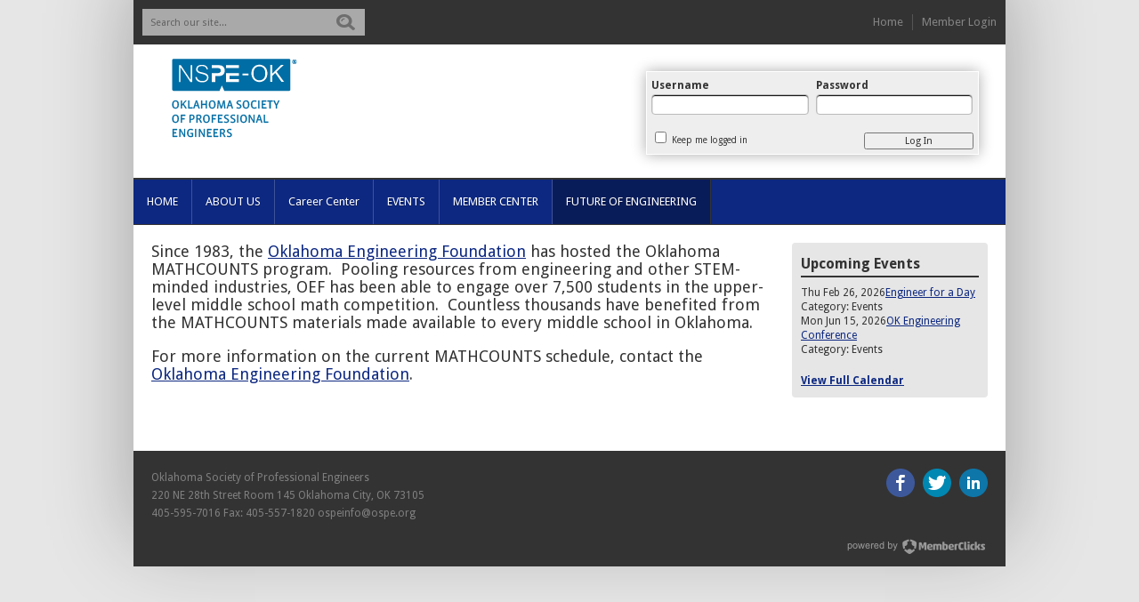

--- FILE ---
content_type: text/html; charset=utf-8
request_url: https://www.ospe.org/oklahoma-mathcounts
body_size: 6796
content:
<!DOCTYPE html PUBLIC "-//W3C//DTD XHTML 1.0 Transitional//EN" "http://www.w3.org/TR/xhtml1/DTD/xhtml1-transitional.dtd">
<html xmlns="http://www.w3.org/1999/xhtml" xml:lang="en-us" lang="en-us" >
<head>
<link href='https://fonts.googleapis.com/css?family=Droid+Sans:400,700' rel='stylesheet' type='text/css'>
  <meta http-equiv="content-type" content="text/html; charset=utf-8" />
  <meta name="robots" content="index, follow" />
  <meta name="keywords" content="" />
  <meta name="title" content="Oklahoma MATHCOUNTS" />
  <meta name="author" content="MemberClicks Admin" />
  <meta name="description" content="" />
  <meta name="generator" content="MemberClicks Content Management System" />
  <meta name="viewport" content="width=device-width, initial-scale=1" />
  <title>Oklahoma MATHCOUNTS</title>
  <link href="/templates/mc-full-template-05-jt/favicon.ico" rel="shortcut icon" type="image/x-icon" />
  <style type="text/css">
    ::-webkit-input-placeholder {color:inherit; opacity: 0.6}
    :-moz-placeholder {color:inherit;opacity:0.6}
    ::-moz-placeholder {color:inherit;opacity:0.6}
    :-ms-input-placeholder {color:inherit; opacity: 0.6}
  </style>
  <link rel="stylesheet" href="/components/com_jevents/views/default/assets/css/new-jevents.css" type="text/css" />
  <script type="text/javascript" src="https://www.ospe.org/includes/js/jquery.min.js"></script>
  <script type="text/javascript" src="https://www.ospe.org/includes/js/jquery-migrate.min.js"></script>
  <script type="text/javascript">
    (function($){
      jQuery.fn.extend({
        live: function (event, callback) {
          if (this.selector) {
            jQuery(document).on(event, this.selector, callback);
          }
        },
        curCSS : function (element, attrib, val){
          $(element).css(attrib, val);
        }
      })
    })(jQuery);
  </script>
  <script type="text/javascript">jQuery.noConflict();</script>
  <script type="text/javascript" src="https://www.ospe.org/includes/js/jquery-ui-custom-elvn-fr.min.js"></script>
  <script type="text/javascript" src="https://www.ospe.org/includes/js/jQueryUIDialogInclude.js"></script>
  <script type="text/javascript" src="https://www.ospe.org/includes/js/jquery.dataTables.js"></script>
  <script type="text/javascript" src="https://www.ospe.org/includes/js/jquery.tablednd-0.5.js"></script>
  <script type="text/javascript" src="https://www.ospe.org/includes/js/json2.js"></script>
  <script type="text/javascript" src="/ui-v2/js/libs/underscore/underscore.js"></script>
  <link rel="stylesheet" href="https://www.ospe.org/includes/css/themes/base/ui.all.css" type="text/css" />
  <link rel="stylesheet" href="https://www.ospe.org/includes/css/jqueryui.css" type="text/css" />
  <link rel="stylesheet" href="https://www.ospe.org/includes/css/system-messages.css" type="text/css" />
  <script type="text/javascript" src="/plugins/system/mtupgrade/mootools.js"></script>
  <script type="text/javascript" src="/includes/js/joomla.javascript.js"></script>
  <script type="text/javascript" src="/media/system/js/caption.js"></script>
  <script type='text/javascript'>
/*<![CDATA[*/
	var jax_live_site = 'https://www.ospe.org/index.php';
	var jax_site_type = '1.5';
	var jax_token_var = 'e19c6713f46ec51f0fe78fdeee6b51d5';
/*]]>*/
</script><script type="text/javascript" src="https://www.ospe.org/plugins/system/pc_includes/ajax_1.3.js"></script>
  <link rel="stylesheet" href="/media/system/css/modal.css" type="text/css" />
  <script type="text/javascript" src="/media/system/js/modal.js"></script>
  <script type="text/javascript">
      window.addEvent("domready", function() {
          SqueezeBox.initialize({});
          $$("a.modal").each(function(el) {
              el.addEvent("click", function(e) {
                  new Event(e).stop();
                  SqueezeBox.fromElement(el);
              });
          });
      });
  </script>
  <script type="text/javascript">
    jQuery(document).ready(function() {
      var mcios = navigator.userAgent.toLowerCase().match(/(iphone|ipod|ipad)/);
      var supportsTouch = 'ontouchstart' in window || window.navigator.msMaxTouchPoints || navigator.userAgent.toLowerCase().match(/(iemobile)/);
      if (mcios) {
        jQuery('#bkg').addClass('mc-touch mc-ios');
      } else if (supportsTouch) {
        jQuery('#bkg').addClass('mc-touch non-ios');
      } else {
        jQuery('#bkg').addClass('mc-no-touch');
      }
      jQuery('#cToolbarNavList li:has(li)').addClass('parent');
    });
  </script>

<link rel="stylesheet" href="/templates/system/css/system.css" type="text/css" />
<link rel="stylesheet" href="/templates/system/css/general.css" type="text/css" />
<link rel="stylesheet" href="/jmc-assets/nivo-slider-css/nivo-slider.css" type="text/css" />
<link rel="stylesheet" href="/jmc-assets/nivo-slider-css/nivo-themes/mc01/mc01.css" type="text/css" />
<link rel="stylesheet" href="/jmc-assets/nivo-slider-css/nivo-themes/mc02/mc02.css" type="text/css" />
<link rel="stylesheet" href="/templates/mc-full-template-05-jt/css/editor.css" type="text/css" />
<script type="text/javascript" src="/jmc-assets/global-js/hoverIntent.js"></script>
<script type="text/javascript" src="/jmc-assets/global-js/superfish.js"></script>
<script type="text/javascript" src="/jmc-assets/global-js/jquery.nivo.slider.pack.js"></script>
<script type="text/javascript">// <![CDATA[
jQuery(window).load(function() {
    jQuery('#slider').nivoSlider({
        effect: 'random', // Nivo Slider - Specify sets like: 'fold,fade,sliceDown'
        slices: 9, // For slice animations
        boxCols: 9, // For box animations
        boxRows: 3, // For box animations
        animSpeed: 500, // Slide transition speed
        pauseTime: 5000, // How long each slide will show
        startSlide: 0, // Set starting Slide (0 index)
        directionNav: true, // Next & Prev navigation
        directionNavHide: true, // Only show on hover
        controlNav: false, // 1,2,3... navigation
        controlNavThumbs: false, // Use thumbnails for Control Nav
        pauseOnHover: false, // Stop animation while hovering
        manualAdvance: false, // Force manual transitions
        prevText: 'Prev', // Prev directionNav text
        nextText: 'Next', // Next directionNav text
        randomStart: false, // Start on a random slide
        beforeChange: function(){}, // Triggers before a slide transition
        afterChange: function(){}, // Triggers after a slide transition
        slideshowEnd: function(){}, // Triggers after all slides have been shown
        lastSlide: function(){}, // Triggers when last slide is shown
        afterLoad: function(){} // Triggers when slider has loaded
    });
});
// ]]></script>
</head>
<body id="bkg">
    <div class="extra-1">
        <div class="extra-2">
            <div class="extra-3">
                <div id="site-top-1">
                    <div class="extra-1">
                        <div class="extra-2">
                            <div class="extra-3">
                                <div class="site-top-width">
                                    <div class="left-group"></div>
                                    <div class="right-group"></div>
                                    <div class="middle-group"></div>
                                    <div class="clarence"></div>
                                </div>
                </div></div></div></div>
                <div id="site-top-2">
                    <div class="extra-1">
                        <div class="extra-2">
                            <div class="extra-3">
                                <div class="site-top-width">
                                    <div class="left-group"></div>
                                    <div class="right-group"></div>
                                    <div class="middle-group"></div>
                                    <div class="clarence"></div>
                                </div>
                </div></div></div></div>
                <div id="site-top-3">
                    <div class="extra-1">
                        <div class="extra-2">
                            <div class="extra-3">
                                <div class="site-top-width">
                                    <div class="left-group"></div>
                                    <div class="right-group"></div>
                                    <div class="middle-group"></div>
                                    <div class="clarence"></div>
                                </div>
                </div></div></div></div>
                <div id="site-wrap">
                    <div class="extra-1">
                        <div class="extra-2">
                            <div class="extra-3">
                                <div id="over-header-wrap">
                                    <div class="extra-1">
                                        <div class="extra-2">
                                            <div class="extra-3">
                                                <div id="over-header-1">
                                                    <div class="extra-1">
                                                        <div class="extra-2">
                                                            <div class="extra-3">
                                                                <div class="left-group">		<div class="moduletable mc-search">
		            <form action="/index.php?option=com_search" method="post" name="mod_search_form" class="mc-site-search-mod">
    <div class="search mc-search">
		<input name="searchword" id="mod_search_searchword" alt="Search" class="inputbox inputbox mc-search" type="text" size="20" value=""  placeholder="Search our site..."  onfocus="this.placeholder = ''" onblur="this.placeholder = 'Search our site...'" /><a href="#" class="test button mc-search">Search</a>	</div>
	<input type="hidden" name="task"   value="search" />
	<input type="hidden" name="option" value="com_search" />
    <input type="hidden" name="e19c6713f46ec51f0fe78fdeee6b51d5" value="1" />
</form>
<script type="text/javascript">
	jQuery('form.mc-site-search-mod').find('a').click(function(e){
		e.preventDefault();
		var mcSiteSearchText = jQuery(this).closest('form.mc-site-search-mod').find('input.inputbox').val();
		if (mcSiteSearchText != ''){
			jQuery(this).closest('form.mc-site-search-mod').submit();
		}
	});
</script>
		</div>
	</div>
                                                                <div class="right-group">		<div class="moduletable">
		            <ul class="menu simple-menu"><li class="item137"><a href="/home-"><span>Home</span></a></li><li class="item138"><a href="/login"><span>Member

 Login</span></a></li></ul>		</div>
	</div>
                                                                <div class="middle-group"></div>
                                                                <div class="clarence"></div>
                                                </div></div></div></div>
                                                <div id="over-header-2">
                                                    <div class="extra-1">
                                                        <div class="extra-2">
                                                            <div class="extra-3">
                                                                <div class="left-group"></div>
                                                                <div class="right-group"></div>
                                                                <div class="middle-group"></div>
                                                                <div class="clarence"></div>
                                                </div></div></div></div>
                                                <div id="over-header-3">
                                                    <div class="extra-1">
                                                        <div class="extra-2">
                                                            <div class="extra-3">
                                                                <div class="left-group"></div>
                                                                <div class="right-group"></div>
                                                                <div class="middle-group"></div>
                                                                <div class="clarence"></div>
                                                </div></div></div></div>
                                </div></div></div></div>
                                <div id="header-wrap">
                                    <div class="extra-1">
                                        <div class="extra-2">
                                            <div class="extra-3">
                                                <div id="header">
                                                    <div class="extra-1">
                                                        <div class="extra-2">
                                                            <div class="extra-3">
                                                                <div class="left-group">		<div class="moduletable mc-logo-link">
		            <a href="/"><img style="margin: 0px 0px 0px 0px;" title="" src="/assets/site/logo-21.png" alt="" align="" /></a>		</div>
	</div>
                                                                <div class="right-group">		<div class="moduletable mc-login">
		            
			<div id="form-login">
			<div class="mc-new-login-errorMessage" style="display: none;"></div>
			<p id="form-login-username">
				<label for="modlgn_username">Username</label>
				<input type="text" id="modlgn_username" class="inputbox mc-new-login-username" name="username" alt="username" size="18" autocorrect="off" autocapitalize="off" autocomplete="off" spellcheck="false">
			</p>
	
			<p id="form-login-password">
				<label for="modlgn_passwd">Password</label>
				<input type="password" id="modlgn_passwd" class="inputbox mc-new-login-password" name="passwd" alt="password" size="18" autocorrect="off" autocapitalize="off" autocomplete="off" spellcheck="false">
			</p>

			<p id="form-login-remember">
				<input type="checkbox" id="modlgn_keepMeLoggedIn" class="inputCheckbox mc-new-login-keepMeLoggedIn"/>
				<label for="modlgn_keepMeLoggedIn">Keep me logged in</label>
			</p>
	
			<input type="button" class="button mc-new-login-button" value="Log In" />
		</div>

		<script>
		(function() {
			var closeStyling = document.createElement("style");
			closeStyling.innerHTML += ".mc-new-login-errorMessage {  position: absolute; background-color: #FFDDDD; border: 1px solid red; padding: 25px; width: 80%; height: 80%; box-sizing: border-box; top: 10%; left: 10%; text-align: center; }";
			closeStyling.innerHTML += "#header .mc-new-login-errorMessage { height: 100%; width: 100%; top: 0px; left: 0px; z-index: 1; font-size: 12px; padding: 0px; padding-right: 15px; }";
			closeStyling.innerHTML += ".mc-new-login-errorMessage::after { content: 'x'; position: absolute; top: 0px; right: 5px; font-size: 20px; cursor: pointer; }";
			document.head.appendChild(closeStyling);

			if (window.newLoginCount === undefined) {
				window.newLoginCount = 0;
			} else {
				window.newLoginCount++;
			}
			
			window._MCLoginAuthenticationInProgress = false;

			var thisCount = window.newLoginCount;
			var loginButton = document.getElementsByClassName('mc-new-login-button')[thisCount];
			var usernameField = document.getElementsByClassName('mc-new-login-username')[thisCount];
			var passwordField = document.getElementsByClassName('mc-new-login-password')[thisCount];
			var keepMeLoggedInCheckbox = document.getElementsByClassName('mc-new-login-keepMeLoggedIn')[thisCount];
			var errorMessageBox = document.getElementsByClassName('mc-new-login-errorMessage')[thisCount];

			loginButton.addEventListener("click", loginClickHandler);
			usernameField.addEventListener("keydown", keydownHandler);
			passwordField.addEventListener("keydown", keydownHandler);
			errorMessageBox.addEventListener("click", function () { setMessage(); });

			function keydownHandler(event) {
				var key = event.which || event.keyCode || event.code;
				if (key === 13) {
					loginClickHandler();
				}
			}

			function loginClickHandler() {
				if(!window._MCLoginAuthenticationInProgress){
					setMessage();
					window._MCLoginAuthenticationInProgress = true;
					var xhr = new XMLHttpRequest();
					xhr.addEventListener("load", handleAuthResponse);
					xhr.open("POST", "/ui-login/v1/authenticate");
					xhr.setRequestHeader("Content-type", "application/json");
					xhr.send(JSON.stringify({username: usernameField.value, password: passwordField.value, authenticationType: 0, keepMeLoggedIn: keepMeLoggedInCheckbox.checked, preventLapsedAuth: true}));
				}
			}

			function handleAuthResponse() {
				window._MCLoginAuthenticationInProgress = false;
				var response = JSON.parse(this.responseText);
				var serviceId = "10902";

				if (this.status < 400 && !!response.token) {
					var standardDomain = "memberclicks.net";
					if(location.origin && location.origin.indexOf(standardDomain) === -1 && serviceId === "9436"){
						var standardDomainUrl = "https://ospe.memberclicks.net/";
						var encodedUri = btoa( "/login") + "#/authenticate-token";
						var interval;
						var popup = window.open(standardDomainUrl + "index.php?option=com_user&task=loginByToken&mcid_token=" + response.token + "&return=" + encodedUri,
							"_blank",
							"scrollbars=yes,resizable=yes,top=200,left=500,width=600,height=800");
						var redirectOnPopupEvent = function(event){
							if(event.origin + '/' == standardDomainUrl ){
								if(event.data === 'authenticationComplete' && event.source === popup){
									window._MCLoginAuthenticationInProgress = false;
									window.removeEventListener('message', redirectOnPopupEvent);
									clearInterval(interval);
									window.location.href = "/index.php?option=com_user&task=loginByToken&mcid_token=" + response.token;
								}
							}
						}
						window.addEventListener("message", redirectOnPopupEvent);
						interval = setInterval(function(){
							if(popup.closed){
								window._MCLoginAuthenticationInProgress = false;
								window.removeEventListener('message', redirectOnPopupEvent);
								clearInterval(interval);
								window.location.href = "/index.php?option=com_user&task=loginByToken&mcid_token=" + response.token;
							}
						}, 200)
					}else{
						window._MCLoginAuthenticationInProgress = false;
						window.location.href = "/index.php?option=com_user&task=loginByToken&mcid_token=" + response.token;
					}
				} else {
					setMessage(response.message, response.resetToken);
				}
			}

			function setMessage(message, token) {
				if (message) {
					errorMessageBox.style.display = "block";
					errorMessageBox.innerHTML = message + "<br /><a href='/login#/retrieve-username/'>RETRIEVE USERNAME</a> | <a href='/login#/reset-password/'>RESET PASSWORD</a>";
					if (token) {
						errorMessageBox.innerHTML += "<br /><a href='/login#/reset-password/" + token +"'>RESET PASSWORD</a>";
					}
				} else {
					errorMessageBox.style.display = "none";
					errorMessageBox.innerHTML = "";
				}
			}
		})()
		</script>
			</div>
	</div>
                                                                <div class="middle-group"></div>
                                                                <div class="clarence"></div>
                                                </div></div></div></div>
                                </div></div></div></div>
                                <div id="under-header-wrap">
                                    <div class="extra-1">
                                        <div class="extra-2">
                                            <div class="extra-3">
                                                <div id="under-header-1">
                                                    <div class="extra-1">
                                                        <div class="extra-2">
                                                            <div class="extra-3">
                                                                <div class="left-group">		<div class="moduletable no-margin slider-width">
		            <div class="slider-wrapper theme-mc01">
<div class="ribbon"></div>
<div id="slider" class="nivoSlider"><!-- >>> Modules Anywhere >>> --><img src="/assets/slideshow-images/ospe-slide-01.jpg" alt="" /> <img src="/assets/slideshow-images/ospe-slide-02.jpg" alt="" /> <img src="/assets/slideshow-images/ospe-slide-03.jpg" alt="" /> <img src="/assets/slideshow-images/ospe-slide-04.jpg" alt="" /><!-- <<< Modules Anywhere <<< --></div>
</div>		</div>
	</div>
                                                                <div class="right-group"></div>
                                                                <div class="middle-group"></div>
                                                                <div class="clarence"></div>
                                                </div></div></div></div>
                                                <div id="under-header-2">
                                                    <div class="extra-1">
                                                        <div class="extra-2">
                                                            <div class="extra-3">
                                                                <div class="left-group">		<div class="moduletable mc-mainmenu middle-group">
		            <ul class="menu sf-menu"><li class="parent item1"><a href="https://www.ospe.org/"><span>HOME</span></a><ul><li class="item111"><a href="/resource-links"><span>Resource Links</span></a></li><li class="item112"><a href="/nspe"><span>NSPE</span></a></li></ul></li><li class="parent item113"><span class="separator"><span>ABOUT US</span></span><ul><li class="item114"><a href="/vision-mission"><span>Vision/Mission</span></a></li><li class="item115"><a href="/objectives"><span>Objectives</span></a></li><li class="item116"><a href="/current-officers"><span>Current Officers</span></a></li><li class="item117"><a href="/staff"><span>Staff</span></a></li><li class="item118"><a href="/local-chapters"><span>Local Chapters</span></a></li></ul></li><li class="item110"><a href="http://jobs.ospe.org"><span>Career Center</span></a></li><li class="parent item119"><a href="/events"><span>EVENTS</span></a><ul><li class="item120"><a href="/oklahoma-engineering-conference"><span>Oklahoma Engineering Conference</span></a></li><li class="item121"><a href="/local-chapter-events"><span>Local Chapter Events</span></a></li><li class="item122"><a href="/pdh-opportunities"><span>PDH Opportunities</span></a></li><li class="item123"><a href="/awards"><span>Awards</span></a></li></ul></li><li class="parent item124"><span class="separator"><span>MEMBER CENTER</span></span><ul><li class="item126"><a href="/member-directory"><span>Member Directory</span></a></li><li class="item127"><a href="/join-now"><span>Join Now</span></a></li><li class="item128"><a href="/licensure"><span>Licensure</span></a></li><li class="item129"><a href="/pdh-requirements-for-pes"><span>PDH Requirements for PEs</span></a></li><li class="item130"><a href="/newsletter"><span>Newsletter</span></a></li></ul></li><li class="parent active item131"><span class="separator"><span>FUTURE OF ENGINEERING</span></span><ul><li class="item132"><a href="/oklahoma-engineering-foundation"><span>Oklahoma Engineering Foundation</span></a></li><li id="current" class="active item133"><a href="/oklahoma-mathcounts"><span>Oklahoma MATHCOUNTS</span></a></li><li class="item134"><a href="/oklahoma-engineering-fair" target="_blank"><span>Oklahoma Engineering Fair</span></a></li><li class="item135"><a href="/engineer-scholarships"><span>Engineer Scholarships</span></a></li><li class="item136"><a href="/oklahoma-future-city-competition"><span>Oklahoma Future City Competition</span></a></li></ul></li></ul>		</div>
	</div>
                                                                <div class="right-group"></div>
                                                                <div class="middle-group"></div>
                                                                <div class="clarence"></div>
                                                </div></div></div></div>
                                                <div id="under-header-3">
                                                    <div class="extra-1">
                                                        <div class="extra-2">
                                                            <div class="extra-3">
                                                                <div class="left-group"></div>
                                                                <div class="right-group"></div>
                                                                <div class="middle-group"></div>
                                                                <div class="clarence"></div>
                                                </div></div></div></div>
                                </div></div></div></div>
                                <div id="middle-section-wrap">
                                    <div class="extra-1">
                                        <div class="extra-2">
                                            <div class="extra-3">
                                                <div id="middle-section">
                                                    <div class="extra-1">
                                                        <div class="extra-2">
                                                            <div class="extra-3">
                                                                                                                                                                                                                                                                    <div id="r-mid">
                                                                        <div id="right-bar" class="side-bar"><div class="extra-1"><div class="extra-2"><div class="extra-3">
                                                                            		<div class="moduletable">
					<h3>Upcoming Events</h3>
		            <table class="mod_events_latest_table" width="100%" border="0" cellspacing="0" cellpadding="0" align="center"><tr class="jevrow0"><td class="mod_events_latest_first"><div class="mc-event-listing" style="border-color: #333333 "><span class="mod_events_latest_date">Thu Feb 26, 2026</span><span class="mod_events_latest_content"><a href="/index.php?option=com_jevents&amp;task=icalrepeat.detail&amp;evid=50&amp;Itemid=1&amp;year=2026&amp;month=02&amp;day=26&amp;title=engineer-for-a-day&amp;uid=5ac2ce41404d736cf211e6bd396d1265" >Engineer for a Day</a></span><div class="event-list-cat">Category: Events</div></div></td></tr>
<tr class="jevrow1"><td class="mod_events_latest"><div class="mc-event-listing" style="border-color: #333333 "><span class="mod_events_latest_date">Mon Jun 15, 2026</span><span class="mod_events_latest_content"><a href="/index.php?option=com_jevents&amp;task=icalrepeat.detail&amp;evid=47&amp;Itemid=1&amp;year=2026&amp;month=06&amp;day=15&amp;title=ok-engineering-conference&amp;uid=bf4746eddb1bb193cf600c008f6e58cc" >OK Engineering Conference</a></span><div class="event-list-cat">Category: Events</div></div></td></tr>
</table>
<h6><a href="/index.php?option=com_jevents&amp;Itemid=1&amp;task=month.calendar" >View Full Calendar</a></h6>		</div>
	
                                                                        </div></div></div></div>
                                                                        <div id="content-wrap">
                                                                            <div class="extra-1">
                                                                                <div class="extra-2">
                                                                                    <div class="extra-3">
                                                                                        <div id="content-padding">
                                                                                            <div id="jmc-message"></div>
                                                                                            <div id="over-content-1">
                                                                                                <div class="left-group"></div>
                                                                                                <div class="right-group"></div>
                                                                                            </div>
                                                                                            <div id="over-content-2">
                                                                                                <div class="left-group"></div>
                                                                                                <div class="right-group"></div>
                                                                                            </div>
                                                                                            <div id="over-content-3">
                                                                                                <div class="left-group"></div>
                                                                                                <div class="right-group"></div>
                                                                                            </div>
                                                                                            <div id="component-wrap">


<table class="contentpaneopen">



<tr>
<td valign="top">
<p><a href="http://oef.org/programs/mathcounts/" target="_blank"></a><span style="font-size: 18px;">Since 1983, the <a href="http://oef.org/" target="_blank">Oklahoma Engineering Foundation</a> has hosted the Oklahoma MATHCOUNTS program.  Pooling resources from engineering and other STEM-minded industries, OEF has been able to engage over 7,500 students in the upper-level middle school math competition.  Countless thousands have benefited from the MATHCOUNTS materials made available to every middle school in Oklahoma.</span></p>
<p><span style="font-size: 18px;">For more information on the current MATHCOUNTS schedule, contact the <a style="font-size: 18px;" href="http://oef.org/" target="_blank">Oklahoma Engineering Foundation</a>.</span></p>
<p><span style="font-size: 18px;"> </span></p></td>
</tr>

</table>
<span class="article_separator">&nbsp;</span>
</div>
                                                                                            <div id="under-content-1">
                                                                                                <div class="left-group"></div>
                                                                                                <div class="right-group"></div>
                                                                                            </div>
                                                                                            <div id="under-content-2">
                                                                                                <div class="left-group"></div>
                                                                                                <div class="right-group"></div>
                                                                                            </div>
                                                                                            <div id="under-content-3">
                                                                                                <div class="left-group"></div>
                                                                                                <div class="right-group"></div>
                                                                                            </div>
                                                                                        </div>
                                                                        </div></div></div></div>
                                                                    </div>
                                                                                                                                                                                                <div class="clarence"></div>
                                                </div></div></div></div>
                                </div></div></div></div>
                                <div id="over-footer-wrap">
                                    <div class="extra-1">
                                        <div class="extra-2">
                                            <div class="extra-3">
                                                <div id="over-footer-1">
                                                    <div class="extra-1">
                                                        <div class="extra-2">
                                                            <div class="extra-3">
                                                                <div class="left-group"></div>
                                                                <div class="right-group"></div>
                                                                <div class="middle-group"></div>
                                                                <div class="clarence"></div>
                                                </div></div></div></div>
                                                <div id="over-footer-2">
                                                    <div class="extra-1">
                                                        <div class="extra-2">
                                                            <div class="extra-3">
                                                                <div class="left-group"></div>
                                                                <div class="right-group"></div>
                                                                <div class="middle-group"></div>
                                                                <div class="clarence"></div>
                                                </div></div></div></div>
                                                <div id="over-footer-3">
                                                    <div class="extra-1">
                                                        <div class="extra-2">
                                                            <div class="extra-3">
                                                                <div class="left-group"></div>
                                                                <div class="right-group"></div>
                                                                <div class="middle-group"></div>
                                                                <div class="clarence"></div>
                                    </div></div></div></div>
                                </div></div></div></div>
                                <div id="footer-wrap">
                                    <div class="extra-1">
                                        <div class="extra-2">
                                            <div class="extra-3">
                                                <div id="footer">
                                                    <div class="extra-1">
                                                        <div class="extra-2">
                                                            <div class="extra-3">
                                                                <div class="left-group">		<div class="moduletable mc-footer-mission">
		            Oklahoma Society of Professional Engineers<br />220 NE 28th Street Room 145 Oklahoma City, OK 73105
<p>405-595-7016 Fax: 405-557-1820 <a href="/cdn-cgi/l/email-protection" class="__cf_email__" data-cfemail="aec1dddecbc7c0c8c1eec1dddecb80c1dcc9">[email&#160;protected]</a></p>
<p> </p>		</div>
	</div>
                                                                <div class="right-group">		<div class="moduletable">
		            <ul class="menu" id="socnets"><li class="item139"><a href="https://www.facebook.com/pages/Oklahoma-Society-of-Professional-Engineers/153110042340" target="_blank"><span>Facebook</span></a></li><li class="item140"><a href="https://twitter.com/" target="_blank"><span>Twitter</span></a></li><li class="item141"><a href="http://www.linkedin.com/groups/Oklahoma-Society-Professional-Engineers-OSPE-2125253?trk=tyah&amp;gid=2125253&amp;trkInfo=tarId%3A13&amp;mostPopular=" target="_blank"><span>LinkedIn</span></a></li></ul>		</div>
	</div>
                                                                <div class="middle-group"></div>
                                                                <div class="clarence"></div>
                                                </div></div></div></div>
                                </div></div></div></div>
                </div></div></div></div>
                <div id="site-bottom-1">
                            <div class="extra-1">
                                <div class="extra-2">
                                    <div class="extra-3">
                                        <div class="site-bottom-width">
                                            <div class="left-group"></div>
                                            <div class="right-group"></div>
                                            <div class="middle-group"></div>
                                            <div class="clarence"></div>
                                        </div>
                </div></div></div></div>
                <div id="site-bottom-2">
                            <div class="extra-1">
                                <div class="extra-2">
                                    <div class="extra-3">
                                        <div class="site-bottom-width">
                                            <div class="left-group"></div>
                                            <div class="right-group"></div>
                                            <div class="middle-group"></div>
                                            <div class="clarence"></div>
                                        </div>
                </div></div></div></div>
                <div id="site-bottom-3">
                            <div class="extra-1">
                                <div class="extra-2">
                                    <div class="extra-3">
                                        <div class="site-bottom-width">
                                            <div class="left-group"></div>
                                            <div class="right-group"></div>
                                            <div class="middle-group"></div>
                                            <div class="clarence"></div>
                                        </div>
                </div></div></div></div>
                <div id="pbmc-wrap">
                    <div class="extra-1">
                        <div class="extra-2">
                            <div class="extra-3">
                                <a id="pbmc" title="powered by MemberClicks" href="http://www.memberclicks.com/">powered by MemberClicks</a>
                </div></div></div></div>
    </div></div></div>
    <!-- initialise Superfish -->
    <script data-cfasync="false" src="/cdn-cgi/scripts/5c5dd728/cloudflare-static/email-decode.min.js"></script><script type="text/javascript"> 
        jQuery(document).ready(function() { 
            jQuery('ul.sf-menu').superfish({ 
                delay:       0,                            // one second delay on mouseout 
                animation:   {opacity:'show'},  // fade-in and slide-down animation 
                speed:       'fast',                          // faster animation speed 
                autoArrows:  true,                           // disable generation of arrow mark-up 
                dropShadows: false                            // disable drop shadows 
            }); 
        }); 
    </script>
     <!-- inject global template body code -->
    </body></html>

--- FILE ---
content_type: text/css
request_url: https://www.ospe.org/templates/mc-full-template-05-jt/css/editor.css
body_size: 11591
content:
/* removed these to accommodate older existing tables: table, caption, tbody, tfoot, thead, tr, th, td - also removed sup & sub */
html, body, div, span, applet, object, iframe,
h1, h2, h3, h4, h5, h6, p, blockquote, pre,
a, abbr, acronym, address, big, cite, code,
del, dfn, em, font, img, ins, kbd, q, s, samp,
small, strike, strong, tt, var,
b, u, i, center,
dl, dt, dd, ol, ul, li,
fieldset, form, label, legend {
    margin: 0;
    padding: 0;
    border: 0;
    outline: 0;
    font-size: 100%;
}
/* tds have a 1px padding by default - reset from above */
td {padding: 0;}
ol, ul {list-style: none;}
blockquote, q {quotes: none;}
blockquote:before, blockquote:after,
q:before, q:after {content: ''; content: none;}
/* remember to define focus styles */
:focus {outline: 0;}
/* remember to highlight inserts somehow */
ins {text-decoration: none;}
del {text-decoration: line-through;}
/* tables still need 'cellspacing="0"' in the markup */
table {border-collapse: collapse; border-spacing: 0;}



/* ------------------------------------------------------- */
/* ------ ABOVE is the RESET - BELOW is the REBUILD ------ */
/* ------------------------------------------------------- */

blockquote {
    padding: 18px;
    margin: 18px 36px;
    background: #f8f8f8;
    border: 1px solid #ddd;
    border-bottom-color: #aaa;
}

hr {border: 0; background: #eee; color: #eee; height: 2px; margin: 18px 0;}

ul {list-style-type: disc;}
ul ul {list-style-type: circle;}
ul ul ul {list-style-type: square;}
ul ul ul ul {list-style-type: circle;}
ol {list-style-type: decimal;}
ol ol {list-style-type: lower-alpha;}
ol ol ol {list-style-type: decimal;}
ol ol ol ol {list-style-type: lower-alpha;}
ul, ol {margin: 18px 0 18px 40px;}
ul ul, ul ol, ol ol, ol ul {margin: 6px 0 6px 40px;}

/* prevents a 15px space at the bottom of single articles - blog separators are reset later */
span.article_separator {display: none;}

/* joomla structure protection */
table.contentpaneopen {width: 100%;}
.contentpaneopen td {padding: 0;}

/* tables in content */
.contentpaneopen table {margin: 0px 0px 18px 0px;}
.contentpaneopen table td, #tinymce table td {padding: 9px; border: 1px solid #ddd; vertical-align: top;}
.contentpaneopen table th, #tinymce table th {background: #ddd; color: #333; border: 1px solid #ddd; padding: 9px 0;}
/* borderless option */
.contentpaneopen table.borderless td {border: 0; padding: 0;}
#tinymce table.borderless td {border: 1px dotted #e0e0e0; padding: 0;}

/* old form protection */
#formContainer table {border-collapse: separate;}
#formContainer table td {font-size: 13px;}



/* --------------------------------------------- */
/* ------ TYPOGRAPHY --------------------------- */
/* --------------------------------------------- */

body, #tinymce td, #content-padding input, input {
    font-size: 13px;
    line-height: 20px;
    font-family: 'Droid Sans', Arial, sans-serif;
    color: #333;
}

/* inputs outside of the content area are normally smaller - leave the line-height: normal */
input {font-size: 11px; line-height: normal;}

p {margin: 0px 0px 18px;}
a, a:visited {text-decoration: underline;}
a:hover, a:focus, a:active {text-decoration: none;}

/* if you have a custom font for headings, you should probably set it for these also */
td.contentheading {}

h1 {
    font-size: 29px;
    line-height: 36px;
    margin: 18px 0 9px;
}
h2 {
    font-size: 22px;
    line-height: 27px;
    margin: 18px 0 6px;
}
h3 {
    font-size: 19px;
    line-height: 27px;
    margin: 18px 0 0;
}
h4 {
    font-size: 18px;
    line-height: 18px; 
     margin: 18px 0 0;
}
h5 {
    font-size: 16px;
    line-height: 18px;
    margin: 18px 0 0;
}
h6 {
    font-size: 12px;
    line-height: 18px;
    margin: 18px 0 0;
}

h1:first-child, h2:first-child, h3:first-child,
h4:first-child, h5:first-child, h6:first-child,
ul:first-child, ol:first-child {margin-top: 0px;}



/* ---------------------------------- */
/* ------ MISC TOOLS ---------------- */
/* ---------------------------------- */

.clarence {clear: both !important;}
.spacey {margin: 0px 3px;} /* often wraps |s in link lists or small info */
.hidden {display: none !important;}
.float-left {float: left !important;}
.float-right {float: right !important;}
.no-float {float: none !important;}
.no-margin {margin: 0 !important;}
.no-left-margin {margin-left: 0 !important;}
.no-right-margin {margin-right: 0 !important;}
.no-top-margin {margin-top: 0 !important;}
.no-bottom-margin {margin-bottom: 0 !important;}
.v-margin-10 {margin-top: 10px !important; margin-bottom: 10px !important;}
.v-margin-20 {margin-top: 20px !important; margin-bottom: 20px !important;}
.h-margin-10 {margin-left: 10px !important; margin-right: 10px !important;}
.h-margin-20 {margin-left: 20px !important; margin-right: 20px !important;}
.top-margin-10 {margin-top: 10px !important;}
.top-margin-20 {margin-top: 20px !important;}
.bottom-margin-10 {margin-bottom: 10px !important;}
.bottom-margin-20 {margin-bottom: 20px !important;}
/* '.home' on the default menu item + '.hide-on-home' on the module */
body.home .hide-on-home {display: none !important;}
.bulletproof {list-style: none !important; list-style-position: outside !important /* IE 7 indentation fix */;}
table.center-table {margin: 0 auto;}



/* ----------------------------------- */
/* ------ LAYOUT --------------------- */
/* ----------------------------------- */

/* most major sections have 3 extra interior divs for flexibility */
/* if present, they are classed extra-1, extra-2, and extra-3 */

/* #bkg is the body - refer to it with this id to avoid inheritance by tinymce */
#bkg {}

#site-top-1 {}
#site-top-2 {}
#site-top-3 {}
/* innermost element in the 3 site-top-#s - allows a width inside full-width stripes */
.site-top-width {width: 980px; margin: 0 auto;}

/* site-wrap allows for a classic, page-type container */
/* it surrounds everything but site-top-#s & site-bottom-#s */
#site-wrap {}

#over-header-wrap {}
#over-header-1 {}
#over-header-2 {}
#over-header-3 {}

#header-wrap {}
#header {}

#under-header-wrap {}
#under-header-1 {}
#under-header-2 {}
#under-header-3 {}

#middle-section-wrap {}
#middle-section {
    /* relates to the content and bar width - changing this will require adjustments elsewhere */
    padding: 20px;
}

#content-wrap {
    /* helps clear floats within content */
    overflow: hidden;
}

#content-padding {}

#component-wrap {}

#over-content-1 {}
#over-content-2 {}
#over-content-3 {}

#under-content-1 {}
#under-content-2 {}
#under-content-3 {}

#over-footer-wrap {}
#over-footer-1 {}
#over-footer-2 {}
#over-footer-3 {}

#footer-wrap {}
#footer {}

#site-bottom-1 {}
#site-bottom-2 {}
#site-bottom-3 {}
/* similar to site-top-width */
.site-bottom-width {width: 980px; margin: 0 auto;}



/* -------------------- */
/* - bars and related - */
/* -------------------- */

/* content width with both bars */
#l-r-mid #content-wrap {float: left; width: 460px;}
/* content width with 1 bar */
#l-mid #content-wrap {float: left; width: 700px;}
/* content width with 1 bar */
#r-mid #content-wrap {width: 700px;}
#left-bar {
    float: left;
    width: 220px;
    margin: 0px 20px 0px 0px;
}
#right-bar {
    float: right;
    width: 220px;
}
.side-bar, .side-bar p {font-size: 12px; line-height: 16px;}

/* hide bars with page class suffix */
body.hide-both #left-bar, .hide-both #right-bar {display: none;}
/* override width based on page class */
body.hide-both #l-r-mid #content-wrap,
body.hide-both #l-mid #content-wrap,
body.hide-both #r-mid #content-wrap,
body.hide-left #l-mid #content-wrap,
body.hide-right #r-mid #content-wrap {width: 940px;}
/* hide left bar only */
body.hide-left #left-bar {display: none;}
body.hide-left #l-r-mid #content-wrap {width: 700px;}
body.hide-left #l-mid #content-wrap {width: 940px;}
/* hide right bar only */
body.hide-right #right-bar {display: none;}
body.hide-right #l-r-mid #content-wrap {width: 700px;}
body.hide-right #r-mid #content-wrap {width: 940px;}



/* -------------------------------------- */
/* ------ MODULES-POSITIONS BASICS ------ */
/* -------------------------------------- */

/* clearing floats on the near-content positions */
/* no submenu-nav should be here so we can clear floats this way */
#over-content-1 {overflow: hidden;}
#over-content-2 {overflow: hidden;}
#over-content-3 {overflow: hidden;}
#under-content-1 {overflow: hidden;}
#under-content-2 {overflow: hidden;}
#under-content-3 {overflow: hidden;}

/* assume if something is set to a middle position that it should be centered */
.middle-group {text-align: center;}

.left-group .moduletable {float: left;}
.right-group .moduletable {float: right;}

/* unset the default floating to stack modules instead */
.right-group .stack {clear: right;}
.left-group .stack {clear: left;}

/* aesthetic spacing for modules in the 'stripes' */
.left-group .moduletable, .right-group .moduletable, .middle-group .moduletable {}
/* unset that above margin for menus */
.moduletable.mc-mainmenu {margin: 0;}

.side-bar .moduletable {
    float: left; /* needed for side-menu popouts */
    clear: left; /* needed for side-menu popouts */
    margin-top: 36px;
    position: relative;
    background: #eee;
    border-radius: 4px;
    padding: 10px;
    width: 200px;
}

/* unset the top margin for the topmost modules */
.side-bar .moduletable:first-child {margin-top: 0;}

.side-bar .moduletable h3:first-child {
    font-size: 16px;
    border-bottom: 2px solid #333;
    margin-bottom: 9px;
}
.side-bar p {margin: 0px 0px 9px;}



/* ------------------------------------- */
/* ------ SPECIFIC MODULE STYLES ------- */
/* ------------------------------------- */

/* most modules have default styling */
/* relevant to where they are most commonly found */
/* for the majority, that means that default styling */
/* is for a side bar - styling for other positions must be specific */

/* --- any list within a module, including: most read articles, latest news, related articles --- */
.moduletable ul {
    margin: 0; list-style: square inside none;
}

/* --- breadcrumbs --- */
.moduletable.mc-breadcrumbs {
    background: #e9e9e9;
    padding: 10px;
    border-radius: 3px;
}
/* the container */
.breadcrumbs {}
/* the links */
a.pathway {}
/* the default images if no separators set in module parameters */
a.pathway img {}

/* nivo slider main module - needs width for proper image resizing in Firefox */
.moduletable.slider-width {width: 100%;}

/**** Fix for Nivo Slider with links on the img tag in IE ****/
.nivoSlider a.nivo-imageLink{background: white; filter: alpha(opacity=0); opacity: 0;}

/* --- syndicate (feed push from blog layouts) --- */
.mc-syndicate img {vertical-align: text-bottom;}

/* --- login button --- */
#under-header-2 #mcSimpleLogin {
    display: block;
    background: url(/jmc-assets/gradients-v/black-bottom-30.png) 0 -500px repeat-x;
    height: 30px; line-height: 30px;
    text-align: center;
    color: white;
    text-decoration: none;
    font-size: 12px;
    border-radius: 3px;
    padding: 0px 9px;
    margin: 15px 15px 0px 0px;
    text-shadow: 0px 1px 1px black;
    box-shadow: 0px 1px 2px rgba(0,0,0,0.6) inset;
    -webkit-transition: 0.3s;
    -moz-transition: 0.3s;
    -o-transition: 0.3s;
    transition: 0.3s;
}
#under-header-2 #mcSimpleLogin:hover {
    background-color: #333; box-shadow: 0px 1px 9px rgba(0,0,0,0.9) inset;
}

/* --- login box (side bars) --- */

/* the login component shares these ids and classes so we must specify */
/* location-based styling to avoid having to reset styles below for the component */

/* all inputboxes, even the checkbox which needs resetting later */
.side-bar #form-login .inputbox {
    background: white;
    border: 1px solid #bbb;
    border-radius: 4px;
    box-shadow: 0px 1px 1px black inset;
    padding: 4px 3px;
    margin: 2px 0px 0px;
    width: 93%;
}
        /* entire username section */
.side-bar #form-login-username {}
/* username label */
.side-bar #form-login-username label {}
/* username inputbox */
.side-bar #modlgn_username {}
        /* entire password section */
.side-bar #form-login-password {}
/* password label */
.side-bar #form-login-password label {}
/* password inputbox */
.side-bar #modlgn_passwd {}
        /* entire remember me section */
.side-bar #form-login-remember {}
/* remember label */
.side-bar #form-login-remember label {font-size: 10px;}
/* remember inputbox */
.side-bar #form-login #modlgn_remember {width: auto; height: auto; vertical-align: bottom; border: 0; border-radius: 0; box-shadow: none; background: transparent;}
/* login submit button */
.side-bar #form-login .button {width: 33%; cursor: pointer;}

/* --- login box (header) --- */

/* the login component shares these ids and classes so we must specify */
/* location-based styling to avoid having to reset styles below for the component */

#header .moduletable.mc-login {
    background: #fff;
    background: rgba(255,255,255,0.9);
    border-radius: 4px;
    width: 360px; height: 80px;
    overflow: hidden;
    padding: 5px;
    margin: 0px;
    position: absolute;
    right: 30px; top: 30px;
}

#header .moduletable.mc-login h3:first-child {
    display: none;
}

/* all inputboxes, even the checkbox which needs resetting later */
#header #form-login .inputbox {
    background: white;
    border: 1px solid #bbb;
    border-radius: 4px;
    box-shadow: 0px 1px 1px black inset;
    padding: 4px 3px;
    margin: 0px;
    width: 95%;
}

/* entire username section */
#header #form-login-username {
    width: 49%;
    float: left;
    margin: 0px 0px 10px;
}
/* username label */
#header #form-login-username label {font-size: 12px; font-weight: bold;}
/* username inputbox */
#header #modlgn_username {}

/* entire password section */
#header #form-login-password {
    width: 49%;
    float: right;
}
/* password label */
#header #form-login-password label {font-size: 12px; font-weight: bold;}
/* password inputbox */
#header #modlgn_passwd {}

/* entire remember me section */
#header #form-login-remember {
    clear: both;
    padding-top: 2px;
    position: absolute;
    left: 5px; bottom: 5px;
}
/* remember label */
#header #form-login-remember label {font-size: 10px;}
/* remember checkbox */
#header #form-login #modlgn_remember {width: auto; height: auto; vertical-align: middle; border: 0; border-radius: 0; box-shadow: none; background: transparent;}

/* login submit button */
#header #form-login .button {
    width: 33%;
    cursor: pointer;
    position: absolute;
    right: 5px; bottom: 5px;
}

/* --- user greeting & links (a custom html widget normally used in concert with the header login box) --- */
#header .mc-user-greeting {
    width: 360px; height: 55px;
    overflow: hidden;
    position: absolute;
    right: 35px; top: 35px;
    margin: 0;
}
#header .mc-user-greeting p.greeting {font-size: 12px;}
#header .mc-user-greeting .name {}
#header .mc-user-greeting ul.links {
    font-size: 11px;
    margin: 8px 0 0; padding: 0; list-style: none;
    overflow: hidden;
    
}
#header .mc-user-greeting ul.links li {
    float: left;
    border-left: 1px solid #bbb;
    padding: 0px 5px;
}
#header .mc-user-greeting ul.links li:first-child {border: 0; padding-left: 0;}
#header .mc-user-greeting ul.links li a, #header .mc-user-greeting ul.links li a:visited {
    text-decoration: none;
}

#header .mc-user-greeting ul.links li a:hover, #header .mc-user-greeting ul.links li a:active, 
    #header .mc-user-greeting ul.links li a:focus {
    text-decoration: underline;
}

/* --- sponsor banners --- */
.bannergroup {width: 100%;}
.banneritem {width: 100%;}
.banneritem img {width: 100%; height: auto;}

/* --- site search & member (quick) search --- */
.moduletable.mc-search, .moduletable.mc-quicksearch {overflow: hidden; width: 200px;}
.moduletable.mc-search div, .moduletable.mc-quicksearch div {
    background: #eee;
    background: rgba(255,255,255,0.6);
    overflow: hidden;
    border: 1px solid #bbb;
    position: relative;
    height: 38px;
}
.moduletable.mc-search .inputbox, .moduletable.mc-quicksearch .inputbox {
    padding: 0px 0px 0px 9px;
    margin: 10px 0px 0px;
    border: 0;
    width: 68%;
    height: 10px;
    line-height: 20px;
    float: left;
    background: transparent;
}
.moduletable.mc-search a, .moduletable.mc-quicksearch a {
    display: block;
    text-indent: 110%; overflow: hidden; white-space: nowrap;
    width: 25px; height: 18px;
    text-align: center;
    line-height: 20px;
    background: url(/jmc-assets/icons/magnify-black.png);
    color: white;
    font-size: 11px;
    border-radius: 3px;
    position: absolute; right: 10px; top: 10px;
    text-decoration: none;
}
.moduletable.mc-search a:hover, .moduletable.mc-quicksearch a:hover {background-position: left bottom;}

/* --- pbmc --- */
#pbmc-wrap {padding: 20px 0px;}
#pbmc {
    display: block;
    margin: 0 auto;
    width: 170px; height: 25px;
    background: url(/jmc-assets/pbmc/black.png) no-repeat;
    text-decoration: none;
    text-indent: 110%; overflow: hidden; white-space: nowrap;
}
#pbmc:hover {background-position: bottom;}

/* --- minical --- */
.moduletable.mc-minical {text-align: center;}
.moduletable.mc-minical h3 {text-align: left;}
#calendarFrame {background: transparent !important;}
#calendarFrame body {background: transparent !important;}

/* --- poll module --- */
.moduletable.mc-poll {padding-bottom: 2px;} /* keep the inputs inside for some browsers */
.moduletable.mc-poll td {text-align: left;} /* unset the default center of some browsers */
.moduletable.mc-poll td.sectiontableentry2 input {margin-right: 9px;}
.moduletable.mc-poll .pollstableborder {margin-bottom: 18px;}

/* --- news feed --- */
/* this table and ul inherits the general module class and needs some resetting */
/* use important or prefix these with the side bar ids */
.moduletable.mc-feed .mc-feed {
    background: transparent !important;
    width: auto !important;
    border: 0 !important;
    box-shadow: none !important;
}
/* if .bulletproof is applied to the news feed, this will add margin below each item */
.moduletable.mc-feed.bulletproof .mc-feed li {margin: 0 0 10px 0;}

/* --- single or multiple cta buttons & default mcSimpleLogin login button (location specific styles can override this default) --- */
.moduletable.button-list p {margin: 0;} /* account for accidental p's wrapped around the ul */
.moduletable.button-list ul {
    list-style: none;
    margin: 0;
}
.moduletable.button-list ul li {margin-top: 6px;}
.moduletable.button-list ul li:first-child {margin: 0;}
.moduletable.button-list ul li a, .moduletable.button-list a:visited, #mcSimpleLogin, #mcSimpleLogin:visited {
    background: #666 url(/jmc-assets/gloss/30.png) left bottom repeat-x;
    display: block;
    height: 30px;
    line-height: 30px;
    text-align: center;
    color: white;
    text-decoration: none;
    font-weight: bold;
    border-radius: 4px;
    text-shadow: 0px 1px 1px rgba(0,0,0,0.7);
    -webkit-transition: 0.2s;
    -moz-transition: 0.2s;
    -o-transition: 0.2s;
    transition: 0.2s;
}
.moduletable.button-list ul li:hover a, #mcSimpleLogin:hover {
    background-color: #333 !important; /* necessary to allow easy-reset below */
    background-position: left -28px;
}

/* --- simple menu --- */
/* put this class on a menu to achieve a clean, 1-level, horizontal menu */
.simple-menu {margin: 0; list-style: none; float: left; border-right: 1px solid #555; border-color: rgba(0,0,0,0.33);}
.simple-menu li {
    margin: 0; list-style: none; float: left;
    border-left: 1px solid #555; border-color: rgba(0,0,0,0.33);
    padding: 0px 10px;
    line-height: 18px;
}
.simple-menu li:first-child {}
.simple-menu li a, .simple-menu li a:visited {text-decoration: none; color: #333;}
.simple-menu li a:hover, .simple-menu li a:active, .simple-menu li a:focus {color: #333;}

/* --- social network menu --- */
#socnets {margin: 0; padding: 0; list-style: none; float: left;}
#socnets li {margin: 0; padding: 0; float: left;}
#socnets li a, #socnets li a:visited {
    display: block;
    width: 32px; height: 32px;
    text-indent: 110%; overflow: hidden; white-space: nowrap;
    background: url(/jmc-assets/icons/socnets-color-circle.png);
    margin-left: 9px;
    opacity: 1;
    -webkit-transition: 0.2s;
    -moz-transition: 0.2s;
    -o-transition: 0.2s;
    transition: 0.2s;
}
#socnets li a:hover, #socnets li a:active {opacity: 1; background-image: url(/jmc-assets/icons/socnets-color-circle.png);}
/* if these ids get out of sync with the source, they can be commented out and hardcoded */
/* #socnets li.item201 a {background-position: 0px 0px;}/*blog*/
/* #socnets li.item327 a {background-position: 0px -100px;}/*email*/
#socnets li.item139 a {background-position: 0px -200px;}/*facebook*/
/* #socnets li.item204 a {background-position: 0px -300px;}/*feed*/
/* #socnets li.item205 a {background-position: 0px -400px;}/*flickr*/
#socnets li.item141 a {background-position: 0px -500px;}/*linkedin*/
/* #socnets li.item330 a {background-position: 0px -600px;}/*location*/
/* #socnets li.item208 a {background-position: 0px -700px;}/*pinterest*/
#socnets li.item140 a {background-position: 0px -800px;}/*twitter*/
/* removed the twitter t version when they updated their bird mark */
#socnets li.item219 a {background-position: 0px -900px;}/*vimeo*/
/* #socnets li.item212 a {background-position: 0px -1000px;}/*wordpress*/
/* #socnets li.item213 a {background-position: 0px -1100px;}/*youtube*/
/* #socnets li.item214 a {background-position: 0px -1200px;}/*googleplus*/
/* #socnets li.item215 a {background-position: 0px -1300px;}/*myspace*/
/* #socnets li.item216 a {background-position: 0px -1400px;}/*instagram*/



/* ----------------------------------------- */
/* ------ FIXES and PREVENTIONS ------------ */
/* ----------------------------------------- */

/* its easy to end up with unwanted paragraphs after working in an online editor */
/* zeroing out these ps helps deal with the most common occurrences of that */
#header p {margin: 0;}
#footer p {margin: 0;}



/* ----------------------------------------- */
/* ------ HORIZONTAL MENU with SUBS -------- */
/* ----------------------------------------- */

/* ------------------------ */
/* --- essential styles --- */
/* ------------------------ */

.sf-menu, .sf-menu * {
    margin: 0;
    padding: 0;
    list-style: none;
    z-index: 99;
}

.sf-menu ul {
    position: absolute;
    top: -999em;
    /* left offset of submenus need to match (see below) */
    width: 220px;
}
.sf-menu ul li {width: 100%;}
.sf-menu li:hover {
    /* fixes IE7 'sticky bug' */
    visibility: inherit;
}
.sf-menu li {
    float: left;
    position: relative;
    z-index: 99;
}
.sf-menu a, .sf-menu .separator {
    display: block;
    position: relative;
}
.sf-menu li:hover ul {
    left: 0;
    top: 50px; /* match top ul list item height */
    z-index: 99;
}

    /* when h-menu is right-aligned, popouts should go left */
    .right-group .sf-menu li:hover ul {
        left: auto;
        right: 0;
    }

ul.sf-menu li:hover li ul {top: -999em;}
ul.sf-menu li li:hover ul {
    left: 220px; /* match ul width */
    top: 0;
}

    .right-group ul.sf-menu li li:hover ul {
        left: auto;
        /* match ul width - to keep subs in viewport */
        right: 220px;
    }



/* ------------------- */
/* --- custom skin --- */
/* ------------------- */

.sf-menu {
    float: left;
}

/* 1st level */
.sf-menu > li {}

.sf-menu li > a, .sf-menu li > .separator {
    text-decoration:none;
    padding: 0px 15px;
    height: 50px;
    border: 0;
    line-height: 50px;
    color: white;
    text-shadow: 0px 1px 0px rgba(0,0,0,0.33);
    border-right: 1px solid #333; /* fallback border color for browsers that can't handle rgba in the next line */
    border-right: 1px solid rgba(255,255,255,0.2);
}
.sf-menu > li:first-child > a, .sf-menu > li:first-child > .separator {}

.sf-menu > li:hover > a, .sf-menu > li:hover > .separator {
    background: #444;
    border-color: #333;
}

.sf-menu > li.active > a, .sf-menu > li.active > .separator {
    background: url(/jmc-assets/solids/black-30.png);
    border-color: #333;
}

/* 2nd level */
.sf-menu li li {}
.sf-menu li li:first-child {}
.sf-menu li li > a, .sf-menu li li > .separator {
    font-size: 11px;
    height: 30px;
    line-height: 30px;
    color: #b9b9b9;
    background: #444;
    padding: 0 10px;
}
.sf-menu li li:hover > a {
    background-color: #333;
    color: white;
}

.sf-menu li li.active > a, .sf-menu li li.active > .separator {text-decoration: underline;}

/* 3rd level */
.sf-menu li li li a, .sf-menu li li li .separator {
    color: #b0b0b0;
    background: #333;
}
.sf-menu li li li:hover a {
    color: white;
    background: #222;
}


/* ----------------------------------- */
/* --- extra horizontal menu stuff --- */
/* ----------------------------------- */

/* --- separator style refinement --- */
.sf-menu li .separator {cursor: default;}
/* this gets inherited by deeper separators - next line overrides the color for those deeper separators */
.sf-menu li li .separator {color: #808080; text-align: right;}
.sf-menu li li li .separator {color: #696969;}

/* controls the auto-generated arrow markup for menu items that contain dropdowns */
/*.sf-sub-indicator {display: none;}*/

/* --- centers the menu module when positioned in a middle position --- */
.middle-group {text-align: center;}
.middle-group .sf-menu {
    float: none;
    display: inline-block;
    margin: 0 auto;
    *display: inline;
    *zoom: 1;
}
.middle-group .sf-menu a, .middle-group .sf-menu .separator {text-align: left;}



/* ------------------------------------- */
/* ------ VERTICAL MENU WITH SUBS ------ */
/* ------------------------------------- */

/* this lacks ul at the start of the selector, so the styles from the sf-menu CSS override it where needed */

/* ------------------ */
/* --- essentials --- */
/* ------------------ */

.sf-vertical, .sf-vertical li {
    width: 220px;
    z-index: 90;
}
.sf-vertical {
    z-index: 90;
    top: 0;
}
.sf-vertical li:hover ul {
    left: 220px; /* match ul width */
    top: 0;
}
        /* flyout the other way when in right-bar */
        #right-bar .sf-vertical li:hover ul {left: auto; right: 220px;}

/* ------------------------------------------------------------------- */
/* --- custom styles - (reset styles from sf-menu above if needed) --- */
/* ------------------------------------------------------------------- */

/* 1st */
.sf-vertical {
    padding: 0;
    background: none;
    font-size: 11px;
}
.sf-vertical li {border-top: 1px solid #444;}
.sf-vertical li:first-child {border: 0;}
/* include the .active class to undo styles set in the h-menu */
/* rebuild these .actives later if needed */
.sf-vertical li a, .sf-vertical li .separator, 
.sf-vertical li.active a, .sf-vertical li.active .separator {
    height: 30px;
    line-height: 30px;
    padding: 0px 10px;
    color: #bbb;
    background: #333 url(/jmc-assets/gradients-h/black-left-10.png);
    text-shadow: 0px 1px 0px black;
}
.sf-vertical li:hover > a {
    background: #222 url(/jmc-assets/gradients-h/black-left-10.png);
    color: white;
}
        /* if on the right */
        #right-bar .sf-vertical li > a, #right-bar .sf-vertical li > .separator {
            background: #333 url(/jmc-assets/gradients-h/black-right-10.png);
        }
        #right-bar .sf-vertical li:hover > a {
            background: #222 url(/jmc-assets/gradients-h/black-right-10.png);
        }
.sf-vertical li .separator {color: #808080; text-align: right;}

/* 2nd */
.sf-vertical li li a, .sf-vertical li li .separator {
    color: #aaa;
    background: #222;
}
.sf-vertical li li:hover > a {
    color: #fff;
    background: #222 url(/jmc-assets/gradients-h/black-right-50.png);
}
/* unclear why important is needed on these separators but it is */
.sf-vertical li li .separator {color: #707070 !important;}

        /* if on the right */
        #right-bar .sf-vertical li li a, #right-bar .sf-vertical li li .separator {
            color: #aaa;
            background: #222;
        }
        #right-bar .sf-vertical li li:hover > a {
            color: #fff;
            background: #222 url(/jmc-assets/gradients-h/black-left-50.png);
        }

/* 3rd */
.sf-vertical li li li a, .sf-vertical li li li .separator {
    color: #aaa;
    background: #111;
}

.sf-vertical li li li:hover > a {
    color: white;
    background: #111 url(/jmc-assets/gradients-h/white-right-10.png);
}
/* unclear why important is needed on these separators but it is */
.sf-vertical li li li .separator {color: #696969 !important; background: #111 !important;}


        /* if on the right */
        #right-bar .sf-vertical li li li a {
            color: #aaa;
            background: #111;
        }
        #right-bar .sf-vertical li li li:hover > a {
            color: white;
            background: #111 url(/jmc-assets/gradients-h/white-left-10.png);
        }
/* active items */
.sf-vertical li.active > a {text-decoration: underline;}


/* ---------------------------------------------- */
/* ------ VERTICAL MENU TREE STYLE -------------- */
/* ---------------------------------------------- */
/* --- some of these importants are essential --- */
/* --- some are just to avoid a mess ------------ */

/* unset all the superfish menu tricks except display: none */
.tree ul {
    display: none !important;
    visibility: visible !important;;
    position: static; float: none;
    left: auto; right: auto; top: auto; bottom: auto;
    margin: 0; padding: 0;
    list-style: none !important;
}

/* --- active 1st level --- */
.tree > li.parent.active {border-color: #999;}
.tree > li.parent.active > a {background: #666 url(/jmc-assets/gradients-v/black-bottom-small-60.png) bottom repeat-x !important;}

/* --- 2nd level --- */
/* first, display the nested ul */
.tree > li.parent.active > ul {display: block !important;}
.tree > li.parent li {border-top: 1px solid #444;}
.tree > li.parent li:first-child {border: 0;}
.tree > li.parent li a {padding-left: 20px;}
.tree li.parent li:first-child a {
    background: #222 url(/jmc-assets/gradients-v/black-top-small-100.png) repeat-x !important;
}
.tree li.parent li:hover a {background: black !important;}


/* --- NOTE: no 3rd level --- */
/* tree menus (other than kid menus which take care of themselves below) should never go beyond 2nd level */
.tree .active .active ul {display: none !important;}



/* --------------------------------- */
/* ------ KIDS MENU ---------------- */
/* --------------------------------- */

/* most styling is done above in concert with .tree */
/* kids menu is a tree menu with a class of .kids */

/* we only want to see the active item and its children so first we hide it all */
.kids li {display: none;}
/* then restore the active item and its children */
.kids li.active, .kids li.active li {display: block;}
/* then re-hide everything beyond 2nd level just to be safe */
.kids li.active ul ul {display: none;}
.kids > li.parent.active {border: 0;}
/* we need the 'containing' parent to mimic the module headers */
.kids > li.parent.active > a, .kids > li.parent.active > .separator {
    font-size: 14px; font-weight: normal;
    border-radius: 4px 4px 0 0;
    background: #4080ff url(/jmc-assets/gradients-v/black-bottom-small-50.png) bottom repeat-x !important;
    color: #fff;
    cursor: default;
    border: 0;
    text-decoration: none;
}
.kids > li.parent.active li a, .kids > li.parent.active li .separator {
    padding-left: 10px;
    color: #bbb;
    background: #333 url(/jmc-assets/gradients-h/black-left-10.png) !important;
    text-shadow: 0px 1px 0px black;
}
.kids > li.parent.active li:hover a {background: #111 !important;}
        #right-bar .kids > li.parent.active li a, #right-bar .kids > li.parent.active li .separator {
            background: #333 url(/jmc-assets/gradients-h/black-right-10.png) right !important;
        }
        #right-bar .kids > li.parent.active li:hover a {
            background-color: #222 !important;
        }
/* sf-auto-generated arrow markup for parents */
.kids .sf-sub-indicator {display: none;}


/* ------------------------- */
/* ------ SEARCH PAGE ------ */
/* ------------------------- */
#mc-search-form .mc-button:hover {background: #333; color: white;}
.mc-result .highlight {background: #ff9; padding: 0px 5px;} /* text highlight on search terms in results */



/* ----------------------------------------- */
/* ------ LOGIN PAGE ----------------------- */
/* ----------------------------------------- */
/* precede with #content-padding to ensure we don't affect the login module */
#content-padding #form-login {width: 460px; position: relative;}
#content-padding #form-login label {font-weight: bold; color #333;}
#content-padding #form-login input.inputbox {
    width: 446px;
    border: 1px solid #bbb;
    border-radius: 3px;
    background: #fafafa;
    padding: 6px;
    -webkit-transition: 0.15s;
    -moz-transition: 0.15s;
    -o-transition: 0.15s;
    transition: 0.15s;
}
#content-padding #form-login input.inputbox:hover {border-color: #666; box-shadow: 0px 0px 6px #aaa inset;}

#content-padding #form-login input.inputbox:focus {border-color: #000; background: #333; color: white; box-shadow: none;}

#content-padding #form-login #form-login-remember label {font-size: 0.8em; font-weight: normal; color: #333;}

#content-padding #form-login #modlgn_remember {width: auto; border: 0;}
#content-padding #form-login #modlgn_remember:hover {box-shadow: none;}
#content-padding #form-login #modlgn_remember:focus {background: #333; color: white; box-shadow: none;}

#content-padding #form-login input.button {
    display: inline-block;
    font-size: 0.8em;
    color: #fff;
    text-decoration: none;
    background: #333;
    padding: 6px 18px;
    border: 0;
    border-radius: 4px;
    -webkit-transition: 0.15s;
    -moz-transition: 0.15s;
    -o-transition: 0.15s;
    transition: 0.15s;
}
/** Added for Forgot UN and PW hover **/
#content-padding #form-login .forgot-username:hover,
#content-padding #form-login .forgot-password:hover,
/** End UN and PW hover */
#content-padding #form-login input.button:hover {
    background: #333;
    cursor: pointer;
}

#content-padding #form-login .forgot-password {
    display: inline-block;
    font-size: 0.8em;
    color: #888;
    text-decoration: none;
    background: #fafafa;
    padding: 6px 18px;
    position: absolute;
    right: 0; bottom: 0;
    border-radius: 4px;
    -webkit-transition: 0.15s;
    -moz-transition: 0.15s;
    -o-transition: 0.15s;
    transition: 0.15s;
}
/** Added to style forgot password button **/
#content-padding #form-login .forgot-username, #content-padding #form-login .forgot-password, #content-padding #form-login input.button {
    line-height: 18px;
}
#content-padding #form-login .forgot-username, #content-padding #form-login .forgot-password {
    position: relative;
    bottom: auto;
    top: -30px;
    margin-left: 20px;
    float: right;
    background: #333;
    color: #fff;
    text-decoration: none;
    font-size: 0.8em;
    border-radius: 4px;
    padding: 6px 18px;
    -webkit-transition: 0.15s;
    -moz-transition: 0.15s;
    -o-transition: 0.15s;
    transition: 0.15s;
    display: block;
}
#content-padding #form-login .forgot-username:hover, /* End Password Styling */
#content-padding #form-login .forgot-password:hover {
    background: #333;
    color: white;
}



/* -------------------------------------------------- */
/* ------ GENERAL ARTICLE STYLES -------------------- */
/* -------------------------------------------------- */
/* some of these styles apply to the various article-related layouts like blogs but they cascade from here */

/* logged-in admin edit tooltip - this is the tooltip itself, the button is in the next section */
div.tool-tip {z-index: 99999;}
div.tip-top {z-index: 99999;}
div.tip-text {
    font-size: 11px;
    color: #ddd;
    background: #333;
    border: 2px solid #555;
    border-top-width: 1px;
    padding: 6px 9px 9px 9px;
    z-index: 99999;
    box-shadow: 0px 3px 18px rgba(0,0,0,0.35);
}
div.tip-title {
    font-size: 11px;
    color: white;
    font-weight: bold;
    background: #333;
    border: 2px solid #555;
    border-bottom-width: 1px;
    padding: 9px 9px 6px 9px;
    z-index: 99999;
    box-shadow: 0px 3px 18px rgba(0,0,0,0.35);
}

/* article icons, pdf, print, email */
.buttonheading a img {display: none;}
.buttonheading a {display: block; width: 16px; height: 16px; margin-left: 2px; opacity: 0.5;}
.buttonheading a:hover, .buttonheading a:focus {opacity: 1;}
.buttonheading a[title=PDF] {background: url(/jmc-assets/icons/article-1.png) 0 -100px;}
.buttonheading a[title=PDF]:hover {background-position: 0 0;}
.buttonheading a[title=Print] {background: url(/jmc-assets/icons/article-1.png) -100px -100px;}
.buttonheading a[title=Print]:hover {background-position: -100px 0;}
.buttonheading a[title=Email] {background: url(/jmc-assets/icons/article-1.png) -200px -100px;}
.buttonheading a[title=Email]:hover {background-position: -200px 0;}
/* admin edit button */
.buttonheading .hasTip a {background: url(/jmc-assets/icons/article-1.png) -300px -100px;}
.buttonheading .hasTip a:hover {background-position: -300px 0;}

/* article title if enabled */
td.contentheading {font-weight: bold; font-size: 16px;}
td.contentheading a, td.contentheading a:visited {}

 /* written by */
.contentpaneopen span.small {font-size: 11px; color: #666;}
/* publish date */
td.createdate {font-size: 11px; color: #999; height: 36px;}
/* edit date */
td.modifydate {font-size: 11px; color: #999;}

/* 'read more' links */
.readon, .readon:visited {
    display: inline-block;
    color: white;
    margin-top: 9px;
    padding: 3px 9px;
    border-radius: 3px;
    text-decoration: none;
    font-size: 12px;
    text-shadow: 0px -1px 0px rgba(0,0,0,0.7);
    background: #666;
    -webkit-transition: 0.3s;
    -moz-transition: 0.3s;
    -o-transition: 0.3s;
    transition: 0.3s;
}
.readon:hover, .readon:active {
    /* important allows for the default state to be reset without affecting this hover */
    background: #333 !important;
}

/* 'more articles' list at the bottom */
div.blog_more {margin: 18px 0;} /* entire section */
div.blog_more strong {} /* heading */
div.blog_more ul {margin: 0 40px 0;}

/* prev and next links at the bottom of single articles */
/* not the same as the blog - the blog nav lacks hooks to style */
.contentpaneopen table.pagenav th {background: transparent; border: 0;} /* prev and next are both in th's */
.contentpaneopen table.pagenav td {border: 0;} /* prevent inheritance - this td is just used for spacing */
.contentpaneopen .pagenav a, .contentpaneopen .pagenav a:visited {text-decoration: none;}



/* ---------------------------------------------- */
/* ------ CATEGORY BLOG & FRONT PAGE ------------ */
/* ---------------------------------------------- */

/* menu item page title */
div.componentheading {
margin: 0 0 18px;
border-bottom: 2px solid #ddd;
color: #999;
}

/* columned article headings */
td.article_column td.contentheading {font-size: 14px; margin-bottom: 19px;}

/* leftmost blog column */
td.article_column {padding: 0;}

/* other blog columns */
td.article_column.column_separator {padding: 0 0 0 18px;}

/* horizontal blog separators - bottom stripe on all blog articles, even lead */
.blog span.article_separator {display: block; height: 2px; background: #ddd; margin: 18px 0;}
/* columned blog article separators can be specified here if needed */
.blog table span.article_separator {}



/* ---------------------------------------------- */
/* ------ CATEGORY LIST ------------------------- */
/* ---------------------------------------------- */
td.sectiontableheader {text-align: left; padding: 5px; width: auto;}
td.sectiontableheader a img {margin-left: 10px; position: relative; top: 2px;}
tr.sectiontableentry1 a, tr.sectiontableentry2 a {}
td.contentdescription {width: 100%;} /* Needed to fill the available space in IE8 */



/* ---------------------------------------------- */
/* ------ POLL RESULTS PAGE --------------------- */
/* ---------------------------------------------- */
/* without #poll, some of these apply to the module also */
#poll {width: 100%;}
#poll #id {width: auto !important; margin: 0 0 20px 20px;}
#poll .pollstableborder {width: 100%; border-bottom: 1px solid #ccc;}
#poll .pollstableborder td {padding: 9px !important;}
.pollstableborder th {padding-bottom: 18px;}
.pollstableborder th img {display: none;}
.pollstableborder {width: auto;}
.smalldark {font-size: 85%;} /* info at the bottom */

/* !NOTE! - multiple pages use these layout elements */
/* changing them here will also cause changes on the CatList page */
/* Polls use .sectiontableentry0 & 1, while CatList uses 1 & 2 */
.sectiontableentry0 td, .sectiontableentry1 td, .sectiontableentry2 td {
    border: 0 !important;
    background: none !important;
    font-size: 100% !important;
    text-align: left !important;
    vertical-align: middle !important;
    padding: 9px !important;
    font-weight: normal !important;
}
.sectiontableentry0 td, .sectiontableentry2 td {background: #eee !important;}



/* ---------------------------------------------- */
/* ------ ARCHIVE LIST -------------------------- */
/* ---------------------------------------------- */
#archive-list {margin: 18px 0 0 0;}
#archive-list li {padding: 18px;}
#archive-list li.row1 {}
#archive-list li.row2 {background: #eee;}
#archive-list h4 {}
#archive-list .metadata {margin: 9px 0 0; font-size: 11px; font-weight: normal; color: #666;}
#archive-list .metadata span.created-date {}
#archive-list .metadata span.author {float: right;}
#archive-list div.intro {margin-top: 9px;}



/* ------------------------ */
/* --- CC BOARD STYLING --- */
/* ------------------------ */
/* ccb's css prefixes the classes with the elements, so we need to also */
table.ccbnormaltable {font-size: 12px;} /* the main tables */
td.ccbheaderrow table.ccbnormaltable td {padding: 5px;} /* tds containing the menu and user info */
td.ccbheaderusername {font-size: 13px;} /* user info text */
td.ccbheaderusername small {font-size: 10px;} /* user info last visit text */
td.ccblinetop {padding: 0px 4px;} /* topic list tds */
td.ccbtpkmenu {padding: 18px 0px;} /* new topic button's containing td */
/* color bars */
td.ccbtopleftgray {background: #777 url(/jmc-assets/ccboard-skins/rhleft-mc-1.png) !important;}
td.ccbtopmiddlegray {background: #777 url(/jmc-assets/ccboard-skins/rh-mc-1.png) !important;}
td.ccbtoprightgray {background: #777 url(/jmc-assets/ccboard-skins/rhright-mc-1.png) !important;}
/* text & links inside the color bars */
/* ccb colors this text with a span - so the default a underline will be a different color - hide it or recolor it */
td.ccbtopmiddlegray a:hover {text-decoration: none !important;}



/* -------------------------------------------- */
/* --- MEMBER LANDING, 'MY NAME IS' STICKER --- */
/* -------------------------------------------- */
#component-wrap #my-name-is {
	height: 262px;
	position: relative; border-radius: 4px; overflow: hidden; margin: 0 0 10px 0;
	background: url(/jmc-assets/misc/my-name-is.png) right no-repeat;/* default black suit */
/*	background: url(/jmc-assets/misc/my-name-is-blue-polo.png) right no-repeat; /* blue polo shirt */
/*	background: url(/jmc-assets/misc/my-name-is-female.png) right no-repeat; /* female suit */
/*	background: url(/jmc-assets/misc/my-name-is-gray-t.png) right no-repeat; /* gray t-shirt */
/*	background: url(/jmc-assets/misc/my-name-is-medical.png) right no-repeat; /* medical lab coat */
/*	background: url(/jmc-assets/misc/my-name-is-tan-sweater.png) right no-repeat; /* tan sweater */
/*	background: url(/jmc-assets/misc/my-name-is-worker.png) right no-repeat; /* general worker */
}
#component-wrap #my-name-is .info {
    position: absolute; right: 13px; top: 95px;
    width: 350px; height: 135px; overflow: hidden; text-align: center;
}
#component-wrap #my-name-is h2 {
    font: 30px 'Comic Sans MS', cursive; color: #555; margin: 0;
}
#component-wrap #my-name-is h3 {
    font: 16px 'Comic Sans MS', cursive; color: #666; margin: 10px 0 0;
}
#component-wrap #my-name-is h4 {
    font: 16px 'Comic Sans MS', cursive; color: #666; margin: 0; padding: 0;
    position: absolute; bottom: 0; left: 0; width: 350px; text-align: center;
}
#component-wrap #profile-update-message {
    position: absolute; left: 0px; bottom: 15px; margin: 0; padding: 5px 10px;
    font-size: 12px; color: #999; border-radius: 0 4px 4px 0; background: rgba(0,0,0,0.8);
}
#component-wrap #profile-update-message a:link, #component-wrap #profile-update-message a:visited {color: white;}
#component-wrap #profile-update-message a:hover, #component-wrap #profile-update-message a:active {color: white;}



/* ----------------------------------- */
/* --- MEMBER LANDING, QUICK LINKS --- */
/* ----------------------------------- */
#component-wrap .member-landing-quick-links {
    border-radius: 4px;
    border-top: 1px solid #eee;
    border-bottom: 1px solid #bbb;
    margin: 0 0 10px 0; padding: 10px 5px;
    background: #eee url(/jmc-assets/gradients-v/white-top-small-90.png) repeat-x;
}
#component-wrap .member-landing-quick-links ul {margin: 0; padding: 0; list-style: none; overflow: hidden;}
#component-wrap .member-landing-quick-links ul li {float: left; border-left: 1px solid #bbb; padding: 0px 5px;}
#component-wrap .member-landing-quick-links ul li:first-child {border: 0;}



/* --------------------------------- */
/* ------ HOME PAGE TEMPLATE ------- */
/* --------------------------------- */
#component-wrap .home-template-01 {}
#component-wrap .home-template-01 .home-main {}
#component-wrap .home-template-01 .home-sub {
    background: #fff url(/jmc-assets/gradients-v/black-bottom-20.png);
    box-shadow: 0px 0px 25px rgba(0,0,0,0.1) inset;
    border-radius: 4px;
    width: 340px;
    height: 300px;
    float: left;
    margin-left: 20px;
    position: relative;
    overflow: hidden;
}
#component-wrap .home-template-01 .home-sub.sub1 {margin-left: 0;}
#component-wrap .home-template-01 .home-sub .pad {padding: 18px;}
#component-wrap .home-template-01 .home-sub h6 a {
    position: absolute;
    right: 18px; bottom: 18px;
    display: block;
    background: #fff;
    text-decoration: none;
    border-radius: 4px;
    padding: 4px 8px;
    box-shadow: 0px 1px 1px #999;
}
#component-wrap .home-template-01 .home-sub h6 a:hover {background: #333; box-shadow: 0 1px 0 rgba(255,255,255,0.5); color: white;}



/* ------------------------------------------ */
/* ------ TEMPLATE-SPECIFIC OVERRIDES ------- */
/* ------------------------------------------ */

#slider {border-bottom: 1px solid #333;}
#header {border-bottom: 1px solid #333;}

/* top bar */
#over-header-1 {
    height: 50px;
    background: #333;
}

/* --- site search & member (quick) search --- */
#over-header-wrap .moduletable.mc-search, #over-header-wrap .moduletable.mc-quicksearch {overflow: hidden; width: 250px; margin: 10px 0px 0px 10px;}
.moduletable.mc-search div, #over-header-wrap .moduletable.mc-quicksearch div {
    border: 0;
    background: #A9A9A9;
    height: 30px;
}
#over-header-wrap .moduletable.mc-search .inputbox, #over-header-wrap .moduletable.mc-quicksearch .inputbox {
    padding: 0px 4px 0px 9px;
    margin: 5px 0px 0px;
    width: 78%;
    height: 20px;
    line-height: 25px;
    background: transparent;
    color: #333;
}
#over-header-wrap .moduletable.mc-search a, #over-header-wrap .moduletable.mc-quicksearch a {
    background: url(/jmc-assets/icons/magnify-black.png);
    color: white;
    font-size: 11px;
    position: absolute; right: 9px; top: 6px;
    text-decoration: none;
}
#over-header-wrap .moduletable.mc-search a:hover, #over-header-wrap .moduletable.mc-quicksearch a:hover {background-position: left bottom;}

/* top bar menu */
#over-header-wrap .simple-menu {border: 0; margin: 16px 0px 0px 0px;}
#over-header-wrap .simple-menu li {border-color: #555;}
#over-header-wrap .simple-menu li:first-child {border: 0;}
#over-header-wrap .simple-menu li a, #over-header-wrap .simple-menu li a:visited {color: #848484;}
#over-header-wrap .simple-menu li a:hover, #over-header-wrap .simple-menu li a:active, #over-header-wrap .simple-menu li a:focus {color: white;}


        /* header */
        #header {
            height: 150px;
            background: white;
            position: relative;
        }
        
        #header .moduletable.mc-login {
            background: #eee;
            box-shadow: 0px 0px 15px rgba(0,0,0,0.33);
            border-radius: 0px;
            border: 1px solid white;
            width: 362px; height: 82px;
            right: 30px; top: 30px;
        }
        
/* slider */
.moduletable.mc-slider {border-top: 1px solid #333; border-bottom: 1px solid #333;}
        
/* menu */
#under-header-2 {
    height: 50px;
    background: #333;
}

#middle-section-wrap {border-top: 1px solid #333;}

#site-wrap {
    width: 980px;
    margin: 0px auto;
    /* to make absolute positioning possible, if needed */
    position: relative;
    background: white;
    box-shadow: 0px -30px 90px rgba(0,0,0,0.3);
}

#footer {background: #333; color: #808080; font-size: 12px; padding: 20px 20px 30px;}

.mc-footer-info {
    text-align: right;
}

.mc-footer-mission {width: 400px;}

#pbmc-wrap {width: 980px; margin: 0 auto; padding: 0; position: relative;}
#pbmc {
    position: absolute;
    margin: 0;
    right: 14px; bottom: 10px;
    background-image: url(/jmc-assets/pbmc/white.png);
}
 

/* --------------------------------------- */
/* ------ QUICK CHANGE AREA -------------- */
/* --------------------------------------- */
/* -- note: you will not find fonts here - */

/* position the logo */
.mc-logo-link {margin: 8px 0px 0px 30px;}

/* --------------------- */
/* --- primary color --- */
/* --------------------- */

h1, a
{
    color: #0D2881;
}
        
.readon, .readon:visited, /* read more */
/** Added for Forgot UN and PW hover **/
#content-padding #form-login .forgot-username:hover,
#content-padding #form-login .forgot-password:hover,
/** End UN and PW hover */
#content-padding #form-login input.button:hover,  /* login page button */
.moduletable.button-list ul li a, .moduletable.button-list ul li a:visited, /* cta button list */
#mc-search-form .mc-button:hover, /* search page button */
#site-top-2 #mcSimpleLogin, #site-top-2 #mcSimpleLogin:visited, /* header login button */
#under-header-2, /* menu bar */
#component-wrap #my-name-is
{
    background-color: #0D2881;
}

/* community forum's bars */
/* here because they need !important but setting !important above causes issues with .readon:hover */
/* if setting this to the primary color is undesirable, #808080 is a good gray choice */
td.ccbtopleftgray, td.ccbtopmiddlegray, td.ccbtoprightgray
{
    background-color: #808080 !important;
}


/* --------------------------------- */
/* --- other colors & treatments --- */
/* --------------------------------- */

h2 {
    color: #999999;
}

/* the background of the site */
#bkg {
    background: #E6E6E6;
}

/* side module background color */
.side-bar .moduletable {background: #E6E6E6;}

/* side module title */
.side-bar .moduletable h3:first-child {color: #333; border-color: #333;}

/* pbmc : white black or gray */
#pbmc {background-image: url(/jmc-assets/pbmc/white.png);}




/* HIDING SEARCH ON MY PROFILE PAGE
--------------------------------------------------------------------------------------------- */
#community-wrap .cToolbar#cToolbarNav ul#cToolbarNavList li#toolbar-item-search {display: none;}







/* ----------------------------------- */
/* ------ THE END -------------------- */
/* ----------------------------------- */